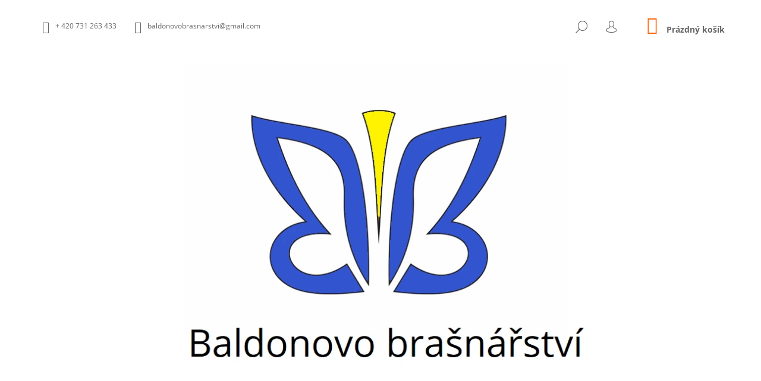

--- FILE ---
content_type: text/html; charset=utf-8
request_url: https://www.baldonovobrasnarstvi.cz/damske/
body_size: 16089
content:
<!doctype html><html lang="cs" dir="ltr" class="header-background-light external-fonts-loaded"><head><meta charset="utf-8" /><meta name="viewport" content="width=device-width,initial-scale=1" /><title>Dámské - Baldonovo brašnářství</title><link rel="preconnect" href="https://cdn.myshoptet.com" /><link rel="dns-prefetch" href="https://cdn.myshoptet.com" /><link rel="preload" href="https://cdn.myshoptet.com/prj/dist/master/cms/libs/jquery/jquery-1.11.3.min.js" as="script" /><link href="https://cdn.myshoptet.com/prj/dist/master/cms/templates/frontend_templates/shared/css/font-face/open-sans.css" rel="stylesheet"><link href="https://cdn.myshoptet.com/prj/dist/master/shop/dist/font-shoptet-09.css.be95e2133ad7f561273a.css" rel="stylesheet"><script>
dataLayer = [];
dataLayer.push({'shoptet' : {
    "pageId": 693,
    "pageType": "category",
    "currency": "CZK",
    "currencyInfo": {
        "decimalSeparator": ",",
        "exchangeRate": 1,
        "priceDecimalPlaces": 2,
        "symbol": "K\u010d",
        "symbolLeft": 0,
        "thousandSeparator": " "
    },
    "language": "cs",
    "projectId": 155254,
    "category": {
        "guid": "c4e95fe3-31d7-11e7-819d-002590dc5efc",
        "path": "Civiln\u00ed | D\u00e1msk\u00e9",
        "parentCategoryGuid": "2a648227-d7b1-11e0-9a5c-feab5ed617ed"
    },
    "cartInfo": {
        "id": null,
        "freeShipping": false,
        "freeShippingFrom": 0,
        "leftToFreeGift": {
            "formattedPrice": "0 K\u010d",
            "priceLeft": 0
        },
        "freeGift": false,
        "leftToFreeShipping": {
            "priceLeft": 0,
            "dependOnRegion": 0,
            "formattedPrice": "0 K\u010d"
        },
        "discountCoupon": [],
        "getNoBillingShippingPrice": {
            "withoutVat": 0,
            "vat": 0,
            "withVat": 0
        },
        "cartItems": [],
        "taxMode": "ORDINARY"
    },
    "cart": [],
    "customer": {
        "priceRatio": 1,
        "priceListId": 1,
        "groupId": null,
        "registered": false,
        "mainAccount": false
    }
}});
</script>
<meta property="og:type" content="website"><meta property="og:site_name" content="baldonovobrasnarstvi.cz"><meta property="og:url" content="https://www.baldonovobrasnarstvi.cz/damske/"><meta property="og:title" content="Dámské - Baldonovo brašnářství"><meta name="author" content="Baldonovo brašnářství"><meta name="web_author" content="Shoptet.cz"><meta name="dcterms.rightsHolder" content="www.baldonovobrasnarstvi.cz"><meta name="robots" content="index,follow"><meta property="og:image" content="https://cdn.myshoptet.com/usr/www.baldonovobrasnarstvi.cz/user/logos/logo_videoua.png?t=1768791606"><meta property="og:description" content="Dámské, Baldonovo brašnářství"><meta name="description" content="Dámské, Baldonovo brašnářství"><style>:root {--color-primary: #ff660e;--color-primary-h: 22;--color-primary-s: 100%;--color-primary-l: 53%;--color-primary-hover: #000000;--color-primary-hover-h: 0;--color-primary-hover-s: 0%;--color-primary-hover-l: 0%;--color-secondary: #ff660e;--color-secondary-h: 22;--color-secondary-s: 100%;--color-secondary-l: 53%;--color-secondary-hover: #000000;--color-secondary-hover-h: 0;--color-secondary-hover-s: 0%;--color-secondary-hover-l: 0%;--color-tertiary: #000000;--color-tertiary-h: 0;--color-tertiary-s: 0%;--color-tertiary-l: 0%;--color-tertiary-hover: #000000;--color-tertiary-hover-h: 0;--color-tertiary-hover-s: 0%;--color-tertiary-hover-l: 0%;--color-header-background: #ffffff;--template-font: "Open Sans";--template-headings-font: "Open Sans";--header-background-url: none;--cookies-notice-background: #1A1937;--cookies-notice-color: #F8FAFB;--cookies-notice-button-hover: #f5f5f5;--cookies-notice-link-hover: #27263f;--templates-update-management-preview-mode-content: "Náhled aktualizací šablony je aktivní pro váš prohlížeč."}</style>
    
    <link href="https://cdn.myshoptet.com/prj/dist/master/shop/dist/main-09.less.071f09f24df93b4cbb54.css" rel="stylesheet" />
                <link href="https://cdn.myshoptet.com/prj/dist/master/shop/dist/mobile-header-v1-09.less.73d2b342c70a88a5eefc.css" rel="stylesheet" />
    
    <script>var shoptet = shoptet || {};</script>
    <script src="https://cdn.myshoptet.com/prj/dist/master/shop/dist/main-3g-header.js.05f199e7fd2450312de2.js"></script>
<!-- User include --><!-- project html code header -->
<!-- Facebook Pixel Code -->
<script>
  !function(f,b,e,v,n,t,s)
  {if(f.fbq)return;n=f.fbq=function(){n.callMethod?
  n.callMethod.apply(n,arguments):n.queue.push(arguments)};
  if(!f._fbq)f._fbq=n;n.push=n;n.loaded=!0;n.version='2.0';
  n.queue=[];t=b.createElement(e);t.async=!0;
  t.src=v;s=b.getElementsByTagName(e)[0];
  s.parentNode.insertBefore(t,s)}(window, document,'script',
  'https://connect.facebook.net/en_US/fbevents.js');
  fbq('init', '136253943703955');
  fbq('track', 'PageView');
</script>
<noscript><img height="1" width="1" style="display:none"
  src="https://www.facebook.com/tr?id=136253943703955&ev=PageView&noscript=1"
/></noscript>
<!-- End Facebook Pixel Code -->
<meta name="google-site-verification" content="c2z3OUvUFsys5BMBL4oCF7mzJXfk4baskL72nCVAE8o" />
<!-- /User include --><link rel="shortcut icon" href="/favicon.ico" type="image/x-icon" /><link rel="canonical" href="https://www.baldonovobrasnarstvi.cz/damske/" />    <!-- Global site tag (gtag.js) - Google Analytics -->
    <script async src="https://www.googletagmanager.com/gtag/js?id=G-Y8E7WY3Z9W"></script>
    <script>
        
        window.dataLayer = window.dataLayer || [];
        function gtag(){dataLayer.push(arguments);}
        

        
        gtag('js', new Date());

        
                gtag('config', 'G-Y8E7WY3Z9W', {"groups":"GA4","send_page_view":false,"content_group":"category","currency":"CZK","page_language":"cs"});
        
        
        
        
        
        
                    gtag('event', 'page_view', {"send_to":"GA4","page_language":"cs","content_group":"category","currency":"CZK"});
        
        
        
        
        
        
        
        
        
        
        
        
        
        document.addEventListener('DOMContentLoaded', function() {
            if (typeof shoptet.tracking !== 'undefined') {
                for (var id in shoptet.tracking.bannersList) {
                    gtag('event', 'view_promotion', {
                        "send_to": "UA",
                        "promotions": [
                            {
                                "id": shoptet.tracking.bannersList[id].id,
                                "name": shoptet.tracking.bannersList[id].name,
                                "position": shoptet.tracking.bannersList[id].position
                            }
                        ]
                    });
                }
            }

            shoptet.consent.onAccept(function(agreements) {
                if (agreements.length !== 0) {
                    console.debug('gtag consent accept');
                    var gtagConsentPayload =  {
                        'ad_storage': agreements.includes(shoptet.config.cookiesConsentOptPersonalisation)
                            ? 'granted' : 'denied',
                        'analytics_storage': agreements.includes(shoptet.config.cookiesConsentOptAnalytics)
                            ? 'granted' : 'denied',
                                                                                                'ad_user_data': agreements.includes(shoptet.config.cookiesConsentOptPersonalisation)
                            ? 'granted' : 'denied',
                        'ad_personalization': agreements.includes(shoptet.config.cookiesConsentOptPersonalisation)
                            ? 'granted' : 'denied',
                        };
                    console.debug('update consent data', gtagConsentPayload);
                    gtag('consent', 'update', gtagConsentPayload);
                    dataLayer.push(
                        { 'event': 'update_consent' }
                    );
                }
            });
        });
    </script>
</head><body class="desktop id-693 in-damske template-09 type-category one-column-body columns-3 ums_forms_redesign--off ums_a11y_category_page--on ums_discussion_rating_forms--off ums_flags_display_unification--on ums_a11y_login--on mobile-header-version-1"><noscript>
    <style>
        #header {
            padding-top: 0;
            position: relative !important;
            top: 0;
        }
        .header-navigation {
            position: relative !important;
        }
        .overall-wrapper {
            margin: 0 !important;
        }
        body:not(.ready) {
            visibility: visible !important;
        }
    </style>
    <div class="no-javascript">
        <div class="no-javascript__title">Musíte změnit nastavení vašeho prohlížeče</div>
        <div class="no-javascript__text">Podívejte se na: <a href="https://www.google.com/support/bin/answer.py?answer=23852">Jak povolit JavaScript ve vašem prohlížeči</a>.</div>
        <div class="no-javascript__text">Pokud používáte software na blokování reklam, může být nutné povolit JavaScript z této stránky.</div>
        <div class="no-javascript__text">Děkujeme.</div>
    </div>
</noscript>

        <div id="fb-root"></div>
        <script>
            window.fbAsyncInit = function() {
                FB.init({
//                    appId            : 'your-app-id',
                    autoLogAppEvents : true,
                    xfbml            : true,
                    version          : 'v19.0'
                });
            };
        </script>
        <script async defer crossorigin="anonymous" src="https://connect.facebook.net/cs_CZ/sdk.js"></script><a href="#content" class="skip-link sr-only">Přejít na obsah</a><div class="overall-wrapper"><div class="user-action">    <dialog id="login" class="dialog dialog--modal dialog--fullscreen js-dialog--modal" aria-labelledby="loginHeading">
        <div class="dialog__close dialog__close--arrow">
                        <button type="button" class="btn toggle-window-arr" data-dialog-close data-testid="backToShop">Zpět <span>do obchodu</span></button>
            </div>
        <div class="dialog__wrapper">
            <div class="dialog__content dialog__content--form">
                <div class="dialog__header">
                    <h2 id="loginHeading" class="dialog__heading dialog__heading--login">Přihlášení k vašemu účtu</h2>
                </div>
                <div id="customerLogin" class="dialog__body">
                    <form action="/action/Customer/Login/" method="post" id="formLoginIncluded" class="csrf-enabled formLogin" data-testid="formLogin"><input type="hidden" name="referer" value="" /><div class="form-group"><div class="input-wrapper email js-validated-element-wrapper no-label"><input type="email" name="email" class="form-control" autofocus placeholder="E-mailová adresa (např. jan@novak.cz)" data-testid="inputEmail" autocomplete="email" required /></div></div><div class="form-group"><div class="input-wrapper password js-validated-element-wrapper no-label"><input type="password" name="password" class="form-control" placeholder="Heslo" data-testid="inputPassword" autocomplete="current-password" required /><span class="no-display">Nemůžete vyplnit toto pole</span><input type="text" name="surname" value="" class="no-display" /></div></div><div class="form-group"><div class="login-wrapper"><button type="submit" class="btn btn-secondary btn-text btn-login" data-testid="buttonSubmit">Přihlásit se</button><div class="password-helper"><a href="/registrace/" data-testid="signup" rel="nofollow">Nová registrace</a><a href="/klient/zapomenute-heslo/" rel="nofollow">Zapomenuté heslo</a></div></div></div><div class="social-login-buttons"><div class="social-login-buttons-divider"><span>nebo</span></div><div class="form-group"><a href="/action/Social/login/?provider=Facebook" class="login-btn facebook" rel="nofollow"><span class="login-facebook-icon"></span><strong>Přihlásit se přes Facebook</strong></a></div></div></form>
                </div>
            </div>
        </div>
    </dialog>
</div><header id="header"><div class="container navigation-wrapper">
            <div class="top-nav">
    <a href="tel:+420731263433" class="project-phone" aria-label="Zavolat na +420731263433" data-testid="contactboxPhone"><span>+ 420 731 263 433</span></a><a href="mailto:baldonovobrasnarstvi@gmail.com" class="project-email" data-testid="contactboxEmail"><span>baldonovobrasnarstvi@gmail.com</span></a>
    <ul class="nav-list top-nav-right">
        <li class="subnav-left">
            <ul class="nav-list top-nav-bar">
                <li>
                    <a href="#" class="btn btn-icon btn-plain toggle-window icon-search" data-target="search" data-testid="linkSearchIcon">
                        <span class="sr-only">Hledat</span>
                    </a>
                </li>

                                    <li class="top-nav-login">
                        
        <button class="btn btn-icon btn-plain icon-login top-nav-button top-nav-button-login" type="button" data-dialog-id="login" aria-haspopup="dialog" aria-controls="login" data-testid="signin">
            <span class="sr-only">Přihlášení</span>
        </button>
                        </li>
                
                <li class="top-nav-currency">
                                    </li>
            </ul>
        </li>

        <li class="subnav-right">
            <div class="nav-list navigation-buttons">
                    
    <a href="/kosik/" class="btn btn-icon toggle-window cart-count" data-target="cart" data-testid="headerCart" rel="nofollow" aria-haspopup="dialog" aria-expanded="false" aria-controls="cart-widget">
        
                <span class="sr-only">Nákupní košík</span>
        
            <span class="cart-price visible-lg-inline-block" data-testid="headerCartPrice">
                                    Prázdný košík                            </span>
        
    
            </a>
                <a href="#" class="btn btn-icon toggle-window toggle-window menu-trigger" data-target="navigation" data-testid="hamburgerMenu">
                    <span class="sr-only">Menu</span>
                </a>
            </div>
        </li>
    </ul>
</div>
        <div class="site-name"><a href="/" data-testid="linkWebsiteLogo"><img src="https://cdn.myshoptet.com/usr/www.baldonovobrasnarstvi.cz/user/logos/logo_videoua.png" alt="Baldonovo brašnářství" fetchpriority="low" /></a></div>        <nav id="navigation" aria-label="Hlavní menu" data-collapsible="true"><div class="navigation-in menu"><ul class="menu-level-1" role="menubar" data-testid="headerMenuItems"><li class="menu-item-673 ext" role="none"><a href="/historicke/" data-testid="headerMenuItem" role="menuitem" aria-haspopup="true" aria-expanded="false"><b>Historické</b><span class="submenu-arrow"></span></a><ul class="menu-level-2" aria-label="Historické" tabindex="-1" role="menu"><li class="menu-item-690" role="none"><a href="/opasky/" data-image="https://cdn.myshoptet.com/usr/www.baldonovobrasnarstvi.cz/user/categories/thumb/p1070269.jpg" data-testid="headerMenuItem" role="menuitem"><span>Opasky historické</span></a>
                        </li><li class="menu-item-723" role="none"><a href="/tastice/" data-image="https://cdn.myshoptet.com/usr/www.baldonovobrasnarstvi.cz/user/categories/thumb/img_20210418_121752.jpg" data-testid="headerMenuItem" role="menuitem"><span>Taštice</span></a>
                        </li><li class="menu-item-729" role="none"><a href="/doplnky-h/" data-image="https://cdn.myshoptet.com/usr/www.baldonovobrasnarstvi.cz/user/categories/thumb/img_20181009_103236.jpg" data-testid="headerMenuItem" role="menuitem"><span>Doplňky</span></a>
                        </li><li class="menu-item-751" role="none"><a href="/karetky/" data-image="https://cdn.myshoptet.com/usr/www.baldonovobrasnarstvi.cz/user/categories/thumb/p1010335.jpg" data-testid="headerMenuItem" role="menuitem"><span>Karetky</span></a>
                        </li><li class="menu-item-761" role="none"><a href="/kozesiny/" data-image="https://cdn.myshoptet.com/usr/www.baldonovobrasnarstvi.cz/user/categories/thumb/img_20200126_145407.jpg" data-testid="headerMenuItem" role="menuitem"><span>Kožešiny</span></a>
                        </li><li class="menu-item-767" role="none"><a href="/vystroj/" data-image="https://cdn.myshoptet.com/usr/www.baldonovobrasnarstvi.cz/user/categories/thumb/img_20191027_152101.jpg" data-testid="headerMenuItem" role="menuitem"><span>Výstroj</span></a>
                        </li></ul></li>
<li class="menu-item-674 ext" role="none"><a href="/civil/" data-testid="headerMenuItem" role="menuitem" aria-haspopup="true" aria-expanded="false"><b>Civilní</b><span class="submenu-arrow"></span></a><ul class="menu-level-2" aria-label="Civilní" tabindex="-1" role="menu"><li class="menu-item-693 active" role="none"><a href="/damske/" data-image="https://cdn.myshoptet.com/usr/www.baldonovobrasnarstvi.cz/user/categories/thumb/img_20171029_122233.jpg" data-testid="headerMenuItem" role="menuitem"><span>Dámské</span></a>
                        </li><li class="menu-item-696" role="none"><a href="/panske/" data-image="https://cdn.myshoptet.com/usr/www.baldonovobrasnarstvi.cz/user/categories/thumb/img_20170730_141653.jpg" data-testid="headerMenuItem" role="menuitem"><span>Pánské</span></a>
                        </li><li class="menu-item-699" role="none"><a href="/doplnky/" data-image="https://cdn.myshoptet.com/usr/www.baldonovobrasnarstvi.cz/user/categories/thumb/img_20170730_140949.jpg" data-testid="headerMenuItem" role="menuitem"><span>Doplňky</span></a>
                        </li></ul></li>
<li class="menu-item-684 ext" role="none"><a href="/other/" data-testid="headerMenuItem" role="menuitem" aria-haspopup="true" aria-expanded="false"><b>Ostatní</b><span class="submenu-arrow"></span></a><ul class="menu-level-2" aria-label="Ostatní" tabindex="-1" role="menu"><li class="menu-item-702" role="none"><a href="/obojky/" data-image="https://cdn.myshoptet.com/usr/www.baldonovobrasnarstvi.cz/user/categories/thumb/img_20170709_135538-1.jpg" data-testid="headerMenuItem" role="menuitem"><span>Obojky</span></a>
                        </li></ul></li>
<li class="menu-item-753" role="none"><a href="/darkove-poukazy/" data-testid="headerMenuItem" role="menuitem" aria-expanded="false"><b>Dárkové poukazy</b></a></li>
<li class="menu-item-776" role="none"><a href="/workshopy/" data-testid="headerMenuItem" role="menuitem" aria-expanded="false"><b>Workshopy</b></a></li>
<li class="menu-item-747" role="none"><a href="/zakazkova-vyroba/" data-testid="headerMenuItem" role="menuitem" aria-expanded="false"><b>Zakázková výroba</b></a></li>
<li class="menu-item-39" role="none"><a href="/obchodni-podminky/" data-testid="headerMenuItem" role="menuitem" aria-expanded="false"><b>Obchodní podmínky</b></a></li>
<li class="menu-item-735" role="none"><a href="/jak-spravne-zmerit-delku-opasku/" data-testid="headerMenuItem" role="menuitem" aria-expanded="false"><b>Jak správně změřit délku opasku</b></a></li>
</ul>
    <ul class="navigationActions" role="menu">
                            <li role="none">
                                    <a href="/login/?backTo=%2Fdamske%2F" rel="nofollow" data-testid="signin" role="menuitem"><span>Přihlášení</span></a>
                            </li>
                        </ul>

    </div><span class="navigation-close"></span></nav><div class="menu-helper" data-testid="hamburgerMenu"><span>Více</span></div>
    </div></header><!-- / header -->

    

<div id="content-wrapper" class="container content-wrapper">
    
                                <div class="breadcrumbs navigation-home-icon-wrapper" itemscope itemtype="https://schema.org/BreadcrumbList">
                                                                            <span id="navigation-first" data-basetitle="Baldonovo brašnářství" itemprop="itemListElement" itemscope itemtype="https://schema.org/ListItem">
                <a href="/" itemprop="item" class="navigation-home-icon"><span class="sr-only" itemprop="name">Domů</span></a>
                <span class="navigation-bullet">/</span>
                <meta itemprop="position" content="1" />
            </span>
                                <span id="navigation-1" itemprop="itemListElement" itemscope itemtype="https://schema.org/ListItem">
                <a href="/civil/" itemprop="item" data-testid="breadcrumbsSecondLevel"><span itemprop="name">Civilní</span></a>
                <span class="navigation-bullet">/</span>
                <meta itemprop="position" content="2" />
            </span>
                                            <span id="navigation-2" itemprop="itemListElement" itemscope itemtype="https://schema.org/ListItem" data-testid="breadcrumbsLastLevel">
                <meta itemprop="item" content="https://www.baldonovobrasnarstvi.cz/damske/" />
                <meta itemprop="position" content="3" />
                <span itemprop="name" data-title="Dámské">Dámské</span>
            </span>
            </div>
            
    <div class="content-wrapper-in">
                                                <aside class="sidebar sidebar-left"  data-testid="sidebarMenu">
                                                                        <div class="sidebar-inner visible">
                                <h1 class="h1 category-title">Dámské</h1>
                                                            </div>
                                                                                    </aside>
                            <main id="content" class="content narrow">
                            <div class="category-top">
                    
                                
            <ul class="subcategories with-image">
                                                <li class="col-xs-6 col-sm-4 col-lg-3 col-xl-2">
                        <a href="/opasky-d/">
                                                                                                                                                                <span class="image">
                                    <img src="data:image/svg+xml,%3Csvg%20width%3D%22140%22%20height%3D%22100%22%20xmlns%3D%22http%3A%2F%2Fwww.w3.org%2F2000%2Fsvg%22%3E%3C%2Fsvg%3E" alt="" width="140" height="100"  data-src="https://cdn.myshoptet.com/usr/www.baldonovobrasnarstvi.cz/user/categories/thumb/wp_20170101_16_26_38_pro.jpg" fetchpriority="low" />
                                </span>
                            
                            <span class="text">
                                Opasky
                            </span>
                        </a>
                    </li>
                                    <li class="col-xs-6 col-sm-4 col-lg-3 col-xl-2">
                        <a href="/penezenky-d/">
                                                                                                                                                                <span class="image">
                                    <img src="data:image/svg+xml,%3Csvg%20width%3D%22140%22%20height%3D%22100%22%20xmlns%3D%22http%3A%2F%2Fwww.w3.org%2F2000%2Fsvg%22%3E%3C%2Fsvg%3E" alt="" width="140" height="100"  data-src="https://cdn.myshoptet.com/usr/www.baldonovobrasnarstvi.cz/user/categories/thumb/img_20190714_073553.jpg" fetchpriority="low" />
                                </span>
                            
                            <span class="text">
                                Peněženky
                            </span>
                        </a>
                    </li>
                                    <li class="col-xs-6 col-sm-4 col-lg-3 col-xl-2">
                        <a href="/kabelky/">
                                                                                                                                                                <span class="image">
                                    <img src="data:image/svg+xml,%3Csvg%20width%3D%22140%22%20height%3D%22100%22%20xmlns%3D%22http%3A%2F%2Fwww.w3.org%2F2000%2Fsvg%22%3E%3C%2Fsvg%3E" alt="" width="140" height="100"  data-src="https://cdn.myshoptet.com/usr/www.baldonovobrasnarstvi.cz/user/categories/thumb/img_20171029_122133.jpg" fetchpriority="low" />
                                </span>
                            
                            <span class="text">
                                Kabelky
                            </span>
                        </a>
                    </li>
                            
                    </ul>
        </div>
<div class="category-content-wrapper">
                                        <div id="category-header" class="category-header">
        <div class="listSorting listSorting--dropdown js-listSorting" aria-labelledby="listSortingHeading">
        <h2 class="sr-only" id="listSortingHeading">Řazení produktů</h2>
        <button class="sortingToggle" type="button" aria-haspopup="true" aria-expanded="false" aria-controls="listSortingControls">
            <span class="icon-sort" aria-hidden="true"></span>
            <span class="sortingToggle__label">Řadit podle:</span>
            <span class="sortingToggle__value">Nejlevnější</span>
            <span class="icon-chevron-down" aria-hidden="true"></span>
        </button>

        <div id="listSortingControls" class="listSorting__controls listSorting__controls--dropdown" role="menu" tabindex="-1">
                                            <button
                    type="button"
                    id="listSortingControl-price"
                    class="listSorting__control listSorting__control--current"
                    role="menuitem"
                    data-sort="price"
                    data-url="https://www.baldonovobrasnarstvi.cz/damske/?order=price"
                    aria-label="Nejlevnější - Aktuálně nastavené řazení" aria-disabled="true">
                    Nejlevnější
                </button>
                                            <button
                    type="button"
                    id="listSortingControl--price"
                    class="listSorting__control"
                    role="menuitem"
                    data-sort="-price"
                    data-url="https://www.baldonovobrasnarstvi.cz/damske/?order=-price"
                    >
                    Nejdražší
                </button>
                                            <button
                    type="button"
                    id="listSortingControl-bestseller"
                    class="listSorting__control"
                    role="menuitem"
                    data-sort="bestseller"
                    data-url="https://www.baldonovobrasnarstvi.cz/damske/?order=bestseller"
                    >
                    Nejprodávanější
                </button>
                                            <button
                    type="button"
                    id="listSortingControl-name"
                    class="listSorting__control"
                    role="menuitem"
                    data-sort="name"
                    data-url="https://www.baldonovobrasnarstvi.cz/damske/?order=name"
                    >
                    Abecedně
                </button>
                    </div>
    </div>
</div>
                            <div id="filters-wrapper"><div id="filters-default-position" data-filters-default-position="left"></div><div class="filters-wrapper"><div class="filters-unveil-button-wrapper" data-testid='buttonOpenFilter'><a href="#" class="btn btn-default unveil-button" data-unveil="filters" data-text="Zavřít filtr">Otevřít filtr </a></div><div id="filters" class="filters"><div class="slider-wrapper"><h4><span>Cena</span></h4><div class="slider-header"><span class="from"><span id="min">700</span> Kč</span><span class="to"><span id="max">3700</span> Kč</span></div><div class="slider-content"><div id="slider" class="param-price-filter"></div></div><span id="currencyExchangeRate" class="no-display">1</span><span id="categoryMinValue" class="no-display">700</span><span id="categoryMaxValue" class="no-display">3700</span></div><form action="/action/ProductsListing/setPriceFilter/" method="post" id="price-filter-form"><fieldset id="price-filter"><input type="hidden" value="700" name="priceMin" id="price-value-min" /><input type="hidden" value="3700" name="priceMax" id="price-value-max" /><input type="hidden" name="referer" value="/damske/" /></fieldset></form><div class="filter-sections"></div></div></div></div>
        
        <h2 id="productsListHeading" class="sr-only" tabindex="-1">Výpis produktů</h2>

        <div id="products" class="products products-page products-block" data-testid="productCards">
                            


        

            
<div class="product
            col-xs-12 col-sm-6 col-md-4
        "
    data-micro="product" data-micro-product-id="97" data-micro-identifier="edc6b531-c7c0-11e7-8216-002590dad85e" data-testid="productItem">
    <div class="inner">
        <div class="img">
    <a href="/opasky-d/opasek-damsky/">
        <img src="https://cdn.myshoptet.com/usr/www.baldonovobrasnarstvi.cz/user/shop/detail/97-1_opasek-damsky.jpg?5ef2ef7a" alt="Opasek dámský" data-micro-image="https://cdn.myshoptet.com/usr/www.baldonovobrasnarstvi.cz/user/shop/big/97-1_opasek-damsky.jpg?5ef2ef7a" width="423" height="318"  fetchpriority="high" />
    </a>

    

    

    <div class="flags flags-extra">
                  
                
                        </div>
</div>
                    
                <div class="descr">
    <a href="/opasky-d/opasek-damsky/" class="name" data-micro="url">
        <span data-micro="name" data-testid="productCardName">
              Opasek dámský        </span>
    </a>

    
    <div class="prices row" data-micro="offer"
    data-micro-price="700.00"
    data-micro-price-currency="CZK"
>

        
                        <div class="col-xs-8 col-lg-12">
                                
                                                    <div class="price price-final" data-testid="productCardPrice">
                        <strong>
                                                            700 Kč
        

                        </strong>
                    </div>
                            </div>
        

                                                        <div class="tools-wrap col-xs-4 col-lg-12">

                <a href="/opasky-d/opasek-damsky/" class="product-link visible-lg-inline">&nbsp;</a>

                <div class="tools">

                    
                    
                                                                                                <a href="/opasky-d/opasek-damsky/" class="btn col-lg-12 visible-lg-inline" aria-hidden="true" tabindex="-1">Detail</a>
                                                            </div>
                            </div>
            </div>
    </div>
    </div>
</div>
    
<div class="product
            col-xs-12 col-sm-6 col-md-4
        "
    data-micro="product" data-micro-product-id="356" data-micro-identifier="2817022a-b93a-11ea-92d5-0cc47a6c9c84" data-testid="productItem">
    <div class="inner">
        <div class="img">
    <a href="/kabelky/kabelka-eva/">
        <img src="https://cdn.myshoptet.com/usr/www.baldonovobrasnarstvi.cz/user/shop/detail/356_kabelka-eva.jpg?5ef88cfc" alt="Kabelka Eva" data-micro-image="https://cdn.myshoptet.com/usr/www.baldonovobrasnarstvi.cz/user/shop/big/356_kabelka-eva.jpg?5ef88cfc" width="423" height="318"  fetchpriority="low" />
    </a>

    

    

    <div class="flags flags-extra">
                  
                
                        </div>
</div>
                    
                <div class="descr">
    <a href="/kabelky/kabelka-eva/" class="name" data-micro="url">
        <span data-micro="name" data-testid="productCardName">
              Kabelka Eva        </span>
    </a>

    
    <div class="prices row" data-micro="offer"
    data-micro-price="2000.00"
    data-micro-price-currency="CZK"
>

        
                        <div class="col-xs-8 col-lg-12">
                                
                                                    <div class="price price-final" data-testid="productCardPrice">
                        <strong>
                                                            2 000 Kč
        

                        </strong>
                    </div>
                            </div>
        

                                                        <div class="tools-wrap col-xs-4 col-lg-12">

                <a href="/kabelky/kabelka-eva/" class="product-link visible-lg-inline">&nbsp;</a>

                <div class="tools">

                    
                    
                                                                                                <a href="/kabelky/kabelka-eva/" class="btn col-lg-12 visible-lg-inline" aria-hidden="true" tabindex="-1">Detail</a>
                                                            </div>
                            </div>
            </div>
    </div>
    </div>
</div>
    
<div class="product
            col-xs-12 col-sm-6 col-md-4
        "
    data-micro="product" data-micro-product-id="231" data-micro-identifier="b2fc1084-a60a-11e9-beb1-002590dad85e" data-testid="productItem">
    <div class="inner">
        <div class="img">
    <a href="/penezenky-d/penezenka-jane/">
        <img src="https://cdn.myshoptet.com/usr/www.baldonovobrasnarstvi.cz/user/shop/detail/231_penezenka-jane.jpg?5ef2ef7a" alt="Peněženka JANE" data-micro-image="https://cdn.myshoptet.com/usr/www.baldonovobrasnarstvi.cz/user/shop/big/231_penezenka-jane.jpg?5ef2ef7a" width="423" height="318"  fetchpriority="low" />
    </a>

    

    

    <div class="flags flags-extra">
                  
                
                        </div>
</div>
                    
                <div class="descr">
    <a href="/penezenky-d/penezenka-jane/" class="name" data-micro="url">
        <span data-micro="name" data-testid="productCardName">
              Peněženka JANE        </span>
    </a>

    
    <div class="prices row" data-micro="offer"
    data-micro-price="2000.00"
    data-micro-price-currency="CZK"
>

        
                        <div class="col-xs-8 col-lg-12">
                                
                                                    <div class="price price-final" data-testid="productCardPrice">
                        <strong>
                                                            2 000 Kč
        

                        </strong>
                    </div>
                            </div>
        

                                                        <div class="tools-wrap col-xs-4 col-lg-12">

                <a href="/penezenky-d/penezenka-jane/" class="product-link visible-lg-inline">&nbsp;</a>

                <div class="tools">

                    
                    
                                                                                                <a href="/penezenky-d/penezenka-jane/" class="btn col-lg-12 visible-lg-inline" aria-hidden="true" tabindex="-1">Detail</a>
                                                            </div>
                            </div>
            </div>
    </div>
    </div>
</div>
    
<div class="product
            col-xs-12 col-sm-6 col-md-4
        "
    data-micro="product" data-micro-product-id="93" data-micro-identifier="9670691e-bcb1-11e7-819d-002590dc5efc" data-testid="productItem">
    <div class="inner">
        <div class="img">
    <a href="/kabelky/kabelka-adelle/">
        <img src="data:image/svg+xml,%3Csvg%20width%3D%22423%22%20height%3D%22318%22%20xmlns%3D%22http%3A%2F%2Fwww.w3.org%2F2000%2Fsvg%22%3E%3C%2Fsvg%3E" alt="Kabelka ADELLE" data-micro-image="https://cdn.myshoptet.com/usr/www.baldonovobrasnarstvi.cz/user/shop/big/93-7_kabelka-adelle.jpg?5ef2ef7a" width="423" height="318"  data-src="https://cdn.myshoptet.com/usr/www.baldonovobrasnarstvi.cz/user/shop/detail/93-7_kabelka-adelle.jpg?5ef2ef7a" fetchpriority="low" />
    </a>

    

    

    <div class="flags flags-extra">
                  
                
                        </div>
</div>
                    
                <div class="descr">
    <a href="/kabelky/kabelka-adelle/" class="name" data-micro="url">
        <span data-micro="name" data-testid="productCardName">
              Kabelka ADELLE        </span>
    </a>

    
    <div class="prices row" data-micro="offer"
    data-micro-price="2600.00"
    data-micro-price-currency="CZK"
>

        
                        <div class="col-xs-8 col-lg-12">
                                
                                                    <div class="price price-final" data-testid="productCardPrice">
                        <strong>
                                                                od <span class="nowrap">2 600 Kč</span>        

                        </strong>
                    </div>
                            </div>
        

                                                        <div class="tools-wrap col-xs-4 col-lg-12">

                <a href="/kabelky/kabelka-adelle/" class="product-link visible-lg-inline">&nbsp;</a>

                <div class="tools">

                    
                    
                                                                                                <a href="/kabelky/kabelka-adelle/" class="btn col-lg-12 visible-lg-inline" aria-hidden="true" tabindex="-1">Detail</a>
                                                            </div>
                            </div>
            </div>
    </div>
    </div>
</div>
        
<div class="product
            highlight-product js-product-clickable col-sm-12 col-md-8
        "
    data-micro="product" data-micro-product-id="459" data-micro-identifier="8a1bdc98-8cb0-11ec-88f5-0cc47a6c9c84" data-testid="productItem">
    <div class="inner">
        <div class="img">
    <a href="/civil/kabelka-poppy/">
        <img src="data:image/svg+xml,%3Csvg%20width%3D%221024%22%20height%3D%22768%22%20xmlns%3D%22http%3A%2F%2Fwww.w3.org%2F2000%2Fsvg%22%3E%3C%2Fsvg%3E" alt="Kabelka POPPY" data-micro-image="https://cdn.myshoptet.com/usr/www.baldonovobrasnarstvi.cz/user/shop/big/459_kabelka-poppy.jpg?6208d150" width="1024" height="768"  data-src="https://cdn.myshoptet.com/usr/www.baldonovobrasnarstvi.cz/user/shop/big/459_kabelka-poppy.jpg?6208d150" fetchpriority="low" />
    </a>

    

    

    <div class="flags flags-extra">
                  
                
                        </div>
</div>
                    
                <div class="descr">
    <a href="/civil/kabelka-poppy/" class="name" data-micro="url">
        <span data-micro="name" data-testid="productCardName">
              Kabelka POPPY        </span>
    </a>

            <div class="short-descr" data-testid="productCardShortDescr">
                                                POPPY - to je elegantní dámská kabelka v retro stylu, která se hodí do práce i do společnosti. Vyrobena je z kvalitní ručně barvené a lakované hovězí usně. Vejde se do ní větší...
                                    </div>
    
    <div class="prices row" data-micro="offer"
    data-micro-price="3700.00"
    data-micro-price-currency="CZK"
>

        
                        <div class="col-xs-8 col-lg-6">
                                
                                                    <div class="price price-final" data-testid="productCardPrice">
                        <strong>
                                                            3 700 Kč
        

                        </strong>
                    </div>
                            </div>
        

                                                        <div class="tools-wrap col-xs-4 col-lg-6">

                <a href="/civil/kabelka-poppy/" class="product-link visible-lg-inline">&nbsp;</a>

                <div class="tools">

                    
                    
                                                                        <a href="/civil/kabelka-poppy/" class="btn visible-lg-inline-block" aria-hidden="true" tabindex="-1">Detail</a>
                            <a href="/civil/kabelka-poppy/" class="btn btn-icon icon-search hidden-lg" aria-hidden="true" tabindex="-1"><span class="sr-only">Detail</span></a>
                                                            </div>
                            </div>
            </div>
    </div>
    </div>
</div>
                    </div>
        <div class="listingControls" aria-labelledby="listingControlsHeading">
    <h3 id="listingControlsHeading" class="sr-only">Ovládací prvky výpisu</h3>

    
    <div class="itemsTotal">
        <strong>5</strong> položek celkem    </div>

    </div>
        </div>
                    </main>
    </div>
    
                                
    
                    <div id="cart-widget" class="content-window cart-window" role="dialog" aria-hidden="true">
                <div class="content-window-in cart-window-in">
                                <button type="button" class="btn toggle-window-arr toggle-window" data-target="cart" data-testid="backToShop" aria-controls="cart-widget">Zpět <span>do obchodu</span></button>
                        <div class="container place-cart-here">
                        <div class="loader-overlay">
                            <div class="loader"></div>
                        </div>
                    </div>
                </div>
            </div>
            <div class="content-window search-window" itemscope itemtype="https://schema.org/WebSite">
                <meta itemprop="headline" content="Dámské"/><meta itemprop="url" content="https://www.baldonovobrasnarstvi.cz"/><meta itemprop="text" content="Dámské, Baldonovo brašnářství"/>                <div class="content-window-in search-window-in">
                                <button type="button" class="btn toggle-window-arr toggle-window" data-target="search" data-testid="backToShop" aria-controls="cart-widget">Zpět <span>do obchodu</span></button>
                        <div class="container">
                        <div class="search"><h2>Co potřebujete najít?</h2><form action="/action/ProductSearch/prepareString/" method="post"
    id="formSearchForm" class="search-form compact-form js-search-main"
    itemprop="potentialAction" itemscope itemtype="https://schema.org/SearchAction" data-testid="searchForm">
    <fieldset>
        <meta itemprop="target"
            content="https://www.baldonovobrasnarstvi.cz/vyhledavani/?string={string}"/>
        <input type="hidden" name="language" value="cs"/>
        
            
<input
    type="search"
    name="string"
        class="query-input form-control search-input js-search-input lg"
    placeholder="Napište, co hledáte"
    autocomplete="off"
    required
    itemprop="query-input"
    aria-label="Vyhledávání"
    data-testid="searchInput"
>
            <button type="submit" class="btn btn-default btn-arrow-right btn-lg" data-testid="searchBtn"><span class="sr-only">Hledat</span></button>
        
    </fieldset>
</form>
<h3>Doporučujeme</h3><div class="recommended-products"><a href="#" class="browse next"><span class="sr-only">Následující</span></a><a href="#" class="browse prev inactive"><span class="sr-only">Předchozí</span></a><div class="indicator"><div></div></div><div class="row active"><div class="col-sm-4"><a href="/tasky-p/brasna-adam/" class="recommended-product"><img src="data:image/svg+xml,%3Csvg%20width%3D%22100%22%20height%3D%22100%22%20xmlns%3D%22http%3A%2F%2Fwww.w3.org%2F2000%2Fsvg%22%3E%3C%2Fsvg%3E" alt="Brašna Adam" width="100" height="100"  data-src="https://cdn.myshoptet.com/usr/www.baldonovobrasnarstvi.cz/user/shop/related/344-7_brasna-adam.jpg?5f4163a2" fetchpriority="low" />                        <span class="p-bottom">
                            <strong class="name" data-testid="productCardName">  Brašna Adam</strong>

                                                            <strong class="price price-final" data-testid="productCardPrice">2 000 Kč</strong>
                            
                                                    </span>
</a></div><div class="col-sm-4"><a href="/opasky-p/opasek-diplomat/" class="recommended-product"><img src="data:image/svg+xml,%3Csvg%20width%3D%22100%22%20height%3D%22100%22%20xmlns%3D%22http%3A%2F%2Fwww.w3.org%2F2000%2Fsvg%22%3E%3C%2Fsvg%3E" alt="Opasek DIPLOMAT" width="100" height="100"  data-src="https://cdn.myshoptet.com/usr/www.baldonovobrasnarstvi.cz/user/shop/related/87-3_opasek-diplomat.jpg?5ef2ef7a" fetchpriority="low" />                        <span class="p-bottom">
                            <strong class="name" data-testid="productCardName">  Opasek DIPLOMAT</strong>

                                                            <strong class="price price-final" data-testid="productCardPrice">700 Kč</strong>
                            
                                                    </span>
</a></div><div class="col-sm-4"><a href="/kabelky/kabelka-adelle/" class="recommended-product"><img src="data:image/svg+xml,%3Csvg%20width%3D%22100%22%20height%3D%22100%22%20xmlns%3D%22http%3A%2F%2Fwww.w3.org%2F2000%2Fsvg%22%3E%3C%2Fsvg%3E" alt="Kabelka ADELLE" width="100" height="100"  data-src="https://cdn.myshoptet.com/usr/www.baldonovobrasnarstvi.cz/user/shop/related/93-7_kabelka-adelle.jpg?5ef2ef7a" fetchpriority="low" />                        <span class="p-bottom">
                            <strong class="name" data-testid="productCardName">  Kabelka ADELLE</strong>

                                                            <strong class="price price-final" data-testid="productCardPrice">2 600 Kč</strong>
                            
                                                    </span>
</a></div></div><div class="row"><div class="col-sm-4 active"><a href="/penezenky-p/penezenka-driver/" class="recommended-product"><img src="data:image/svg+xml,%3Csvg%20width%3D%22100%22%20height%3D%22100%22%20xmlns%3D%22http%3A%2F%2Fwww.w3.org%2F2000%2Fsvg%22%3E%3C%2Fsvg%3E" alt="WP 20170213 16 04 15 Pro" width="100" height="100"  data-src="https://cdn.myshoptet.com/usr/www.baldonovobrasnarstvi.cz/user/shop/related/48_wp-20170213-16-04-15-pro.jpg?5ef2ef7a" fetchpriority="low" />                        <span class="p-bottom">
                            <strong class="name" data-testid="productCardName">  Peněženka Driver</strong>

                                                            <strong class="price price-final" data-testid="productCardPrice">1 350 Kč</strong>
                            
                                                    </span>
</a></div><div class="col-sm-4"><a href="/tastice/brasna-triss/" class="recommended-product"><img src="data:image/svg+xml,%3Csvg%20width%3D%22100%22%20height%3D%22100%22%20xmlns%3D%22http%3A%2F%2Fwww.w3.org%2F2000%2Fsvg%22%3E%3C%2Fsvg%3E" alt="Brašna Triss" width="100" height="100"  data-src="https://cdn.myshoptet.com/usr/www.baldonovobrasnarstvi.cz/user/shop/related/465_brasna-triss.jpg?62d451c0" fetchpriority="low" />                        <span class="p-bottom">
                            <strong class="name" data-testid="productCardName">  Brašna Triss</strong>

                                                            <strong class="price price-final" data-testid="productCardPrice">1 500 Kč</strong>
                            
                                                    </span>
</a></div><div class="col-sm-4"><a href="/doplnky/naramek-stay-for-ukraina/" class="recommended-product"><img src="data:image/svg+xml,%3Csvg%20width%3D%22100%22%20height%3D%22100%22%20xmlns%3D%22http%3A%2F%2Fwww.w3.org%2F2000%2Fsvg%22%3E%3C%2Fsvg%3E" alt="Náramek Stay For Ukraina" width="100" height="100"  data-src="https://cdn.myshoptet.com/usr/www.baldonovobrasnarstvi.cz/user/shop/related/462-1_naramek-stay-for-ukraina.jpg?621e77eb" fetchpriority="low" />                        <span class="p-bottom">
                            <strong class="name" data-testid="productCardName">  Náramek Stay For Ukraina</strong>

                                                            <strong class="price price-final" data-testid="productCardPrice">350 Kč</strong>
                            
                                                    </span>
</a></div></div><div class="row"><div class="col-sm-4"><a href="/penezenky-p/penezenka-gunner/" class="recommended-product"><img src="data:image/svg+xml,%3Csvg%20width%3D%22100%22%20height%3D%22100%22%20xmlns%3D%22http%3A%2F%2Fwww.w3.org%2F2000%2Fsvg%22%3E%3C%2Fsvg%3E" alt="Peněženka Gunner" width="100" height="100"  data-src="https://cdn.myshoptet.com/usr/www.baldonovobrasnarstvi.cz/user/shop/related/63_penezenka-gunner.jpg?5ef2ef7a" fetchpriority="low" />                        <span class="p-bottom">
                            <strong class="name" data-testid="productCardName">  Peněženka Gunner</strong>

                                                            <strong class="price price-final" data-testid="productCardPrice">1 700 Kč</strong>
                            
                                                    </span>
</a></div><div class="col-sm-4"><a href="/opasky-p/opasek-classic/" class="recommended-product"><img src="data:image/svg+xml,%3Csvg%20width%3D%22100%22%20height%3D%22100%22%20xmlns%3D%22http%3A%2F%2Fwww.w3.org%2F2000%2Fsvg%22%3E%3C%2Fsvg%3E" alt="Opasek CLASSIC" width="100" height="100"  data-src="https://cdn.myshoptet.com/usr/www.baldonovobrasnarstvi.cz/user/shop/related/78_opasek-classic.jpg?5ef2ef7a" fetchpriority="low" />                        <span class="p-bottom">
                            <strong class="name" data-testid="productCardName">  Opasek CLASSIC</strong>

                                                            <strong class="price price-final" data-testid="productCardPrice">700 Kč</strong>
                            
                                                    </span>
</a></div><div class="col-sm-4"><a href="/tastice/tastice-jednoducha/" class="recommended-product"><img src="data:image/svg+xml,%3Csvg%20width%3D%22100%22%20height%3D%22100%22%20xmlns%3D%22http%3A%2F%2Fwww.w3.org%2F2000%2Fsvg%22%3E%3C%2Fsvg%3E" alt="Taštice jednoduchá" width="100" height="100"  data-src="https://cdn.myshoptet.com/usr/www.baldonovobrasnarstvi.cz/user/shop/related/72_tastice-jednoducha.jpg?5ef2ef7a" fetchpriority="low" />                        <span class="p-bottom">
                            <strong class="name" data-testid="productCardName">  Taštice jednoduchá</strong>

                                                            <strong class="price price-final" data-testid="productCardPrice">900 Kč</strong>
                            
                                                    </span>
</a></div></div></div></div>
                    </div>
                </div>
            </div>
            
</div>
        
        
            <footer id="footer">
            <h2 class="sr-only">Zápatí</h2>

                                        <div class="container footer-rows">
                    
                


<div class="row custom-footer elements-4">
                    
        <div class="custom-footer__contact col-sm-6 col-lg-3 box">
                                                                                                            <div class="contact-wrap">
    <a href="tel:+420731263433" class="project-phone" aria-label="Zavolat na +420731263433" data-testid="contactboxPhone"><span>+ 420 731 263 433</span></a><a href="mailto:baldonovobrasnarstvi@gmail.com" class="project-email" data-testid="contactboxEmail"><span>baldonovobrasnarstvi@gmail.com</span></a></div>
<div class="social-icons">
            <a href="https://www.facebook.com/baldonovobrasnarstvi/" class="social-icon facebook" target="_blank" data-testid="contactboxFacebook"><span class="sr-only">Facebook</span></a>
                            </div>

                                                        </div>
                    
        <div class="custom-footer__facebook col-sm-6 col-lg-3 box">
                                                                                                                        <div id="facebookWidget">
            <h4><span>Facebook</span></h4>
            <div class="fb-page" data-href="http://www.facebook.com/baldonovobrasnarstvi" data-hide-cover="false" data-show-facepile="true" data-show-posts="false" data-width="191" data-height="398" style="overflow:hidden"><div class="fb-xfbml-parse-ignore"><blockquote cite="http://www.facebook.com/baldonovobrasnarstvi"><a href="http://www.facebook.com/baldonovobrasnarstvi">Baldonovo brašnářství</a></blockquote></div></div>

        </div>
    
                                                        </div>
                    
        <div class="custom-footer__banner2 col-sm-6 col-lg-3 box">
                            <div class="banner"><div class="banner-wrapper"><a href="https://www.nielo-sword.com/" data-ec-promo-id="12" target="_blank" class="extended-empty" ><img data-src="https://cdn.myshoptet.com/usr/www.baldonovobrasnarstvi.cz/user/banners/logo_kuze_3-1.jpg?5cb1b2cd" src="data:image/svg+xml,%3Csvg%20width%3D%22518%22%20height%3D%22300%22%20xmlns%3D%22http%3A%2F%2Fwww.w3.org%2F2000%2Fsvg%22%3E%3C%2Fsvg%3E" fetchpriority="low" alt="Nielo swords" width="518" height="300" /><span class="extended-banner-texts"></span></a></div></div>
                    </div>
                    
        <div class="custom-footer__articles col-sm-6 col-lg-3 box">
                                                                                                                        <h4><span>Informace pro vás</span></h4>
    <ul>
                    <li><a href="/obchodni-podminky/">Obchodní podmínky</a></li>
                    <li><a href="/jak-spravne-zmerit-delku-opasku/">Jak správně změřit délku opasku</a></li>
                    <li><a href="/zakazkova-vyroba/">Zakázková výroba</a></li>
            </ul>

                                                        </div>
    </div>
                </div>
                                    
                                    <div class="container footer-bottom">
                <span id="signature" style="display: inline-block !important; visibility: visible !important;"><a href="https://www.shoptet.cz/?utm_source=footer&utm_medium=link&utm_campaign=create_by_shoptet" class="image" target="_blank"><img src="data:image/svg+xml,%3Csvg%20width%3D%2217%22%20height%3D%2217%22%20xmlns%3D%22http%3A%2F%2Fwww.w3.org%2F2000%2Fsvg%22%3E%3C%2Fsvg%3E" data-src="https://cdn.myshoptet.com/prj/dist/master/cms/img/common/logo/shoptetLogo.svg" width="17" height="17" alt="Shoptet" class="vam" fetchpriority="low" /></a><a href="https://www.shoptet.cz/?utm_source=footer&utm_medium=link&utm_campaign=create_by_shoptet" class="title" target="_blank">Vytvořil Shoptet</a></span>
                <span class="copyright" data-testid="textCopyright">
                    © 2026 Baldonovo brašnářství. Všechna práva vyhrazena.                                    </span>

                            </div>

        </footer>
    
        </div>
        <!-- / overall-wrapper -->

                    <script src="https://cdn.myshoptet.com/prj/dist/master/cms/libs/jquery/jquery-1.11.3.min.js"></script>
                <script>var shoptet = shoptet || {};shoptet.abilities = {"about":{"generation":3,"id":"09"},"config":{"category":{"product":{"image_size":"detail"}},"navigation_breakpoint":767,"number_of_active_related_products":3,"product_slider":{"autoplay":false,"autoplay_speed":3000,"loop":true,"navigation":true,"pagination":true,"shadow_size":0}},"elements":{"recapitulation_in_checkout":true},"feature":{"directional_thumbnails":true,"extended_ajax_cart":true,"extended_search_whisperer":false,"fixed_header":false,"images_in_menu":false,"product_slider":false,"simple_ajax_cart":false,"smart_labels":false,"tabs_accordion":false,"tabs_responsive":false,"top_navigation_menu":false,"user_action_fullscreen":true}};shoptet.design = {"template":{"name":"Tango","colorVariant":"09-three"},"layout":{"homepage":"catalog3","subPage":"catalog3","productDetail":"catalog3"},"colorScheme":{"conversionColor":"#ff660e","conversionColorHover":"#000000","color1":"#ff660e","color2":"#000000","color3":"#000000","color4":"#000000"},"fonts":{"heading":"Open Sans","text":"Open Sans"},"header":{"backgroundImage":null,"image":null,"logo":"https:\/\/www.baldonovobrasnarstvi.czuser\/logos\/logo_videoua.png","color":"#ffffff"},"background":{"enabled":false,"color":null,"image":null}};shoptet.config = {};shoptet.events = {};shoptet.runtime = {};shoptet.content = shoptet.content || {};shoptet.updates = {};shoptet.messages = [];shoptet.messages['lightboxImg'] = "Obrázek";shoptet.messages['lightboxOf'] = "z";shoptet.messages['more'] = "Více";shoptet.messages['cancel'] = "Zrušit";shoptet.messages['removedItem'] = "Položka byla odstraněna z košíku.";shoptet.messages['discountCouponWarning'] = "Zapomněli jste uplatnit slevový kupón. Pro pokračování jej uplatněte pomocí tlačítka vedle vstupního pole, nebo jej smažte.";shoptet.messages['charsNeeded'] = "Prosím, použijte minimálně 3 znaky!";shoptet.messages['invalidCompanyId'] = "Neplané IČ, povoleny jsou pouze číslice";shoptet.messages['needHelp'] = "Potřebujete pomoc?";shoptet.messages['showContacts'] = "Zobrazit kontakty";shoptet.messages['hideContacts'] = "Skrýt kontakty";shoptet.messages['ajaxError'] = "Došlo k chybě; obnovte prosím stránku a zkuste to znovu.";shoptet.messages['variantWarning'] = "Zvolte prosím variantu produktu.";shoptet.messages['chooseVariant'] = "Zvolte variantu";shoptet.messages['unavailableVariant'] = "Tato varianta není dostupná a není možné ji objednat.";shoptet.messages['withVat'] = "včetně DPH";shoptet.messages['withoutVat'] = "bez DPH";shoptet.messages['toCart'] = "Do košíku";shoptet.messages['emptyCart'] = "Prázdný košík";shoptet.messages['change'] = "Změnit";shoptet.messages['chosenBranch'] = "Zvolená pobočka";shoptet.messages['validatorRequired'] = "Povinné pole";shoptet.messages['validatorEmail'] = "Prosím vložte platnou e-mailovou adresu";shoptet.messages['validatorUrl'] = "Prosím vložte platnou URL adresu";shoptet.messages['validatorDate'] = "Prosím vložte platné datum";shoptet.messages['validatorNumber'] = "Vložte číslo";shoptet.messages['validatorDigits'] = "Prosím vložte pouze číslice";shoptet.messages['validatorCheckbox'] = "Zadejte prosím všechna povinná pole";shoptet.messages['validatorConsent'] = "Bez souhlasu nelze odeslat.";shoptet.messages['validatorPassword'] = "Hesla se neshodují";shoptet.messages['validatorInvalidPhoneNumber'] = "Vyplňte prosím platné telefonní číslo bez předvolby.";shoptet.messages['validatorInvalidPhoneNumberSuggestedRegion'] = "Neplatné číslo — navržený region: %1";shoptet.messages['validatorInvalidCompanyId'] = "Neplatné IČ, musí být ve tvaru jako %1";shoptet.messages['validatorFullName'] = "Nezapomněli jste příjmení?";shoptet.messages['validatorHouseNumber'] = "Prosím zadejte správné číslo domu";shoptet.messages['validatorZipCode'] = "Zadané PSČ neodpovídá zvolené zemi";shoptet.messages['validatorShortPhoneNumber'] = "Telefonní číslo musí mít min. 8 znaků";shoptet.messages['choose-personal-collection'] = "Prosím vyberte místo doručení u osobního odběru, není zvoleno.";shoptet.messages['choose-external-shipping'] = "Upřesněte prosím vybraný způsob dopravy";shoptet.messages['choose-ceska-posta'] = "Pobočka České Pošty není určena, zvolte prosím některou";shoptet.messages['choose-hupostPostaPont'] = "Pobočka Maďarské pošty není vybrána, zvolte prosím nějakou";shoptet.messages['choose-postSk'] = "Pobočka Slovenské pošty není zvolena, vyberte prosím některou";shoptet.messages['choose-ulozenka'] = "Pobočka Uloženky nebyla zvolena, prosím vyberte některou";shoptet.messages['choose-zasilkovna'] = "Pobočka Zásilkovny nebyla zvolena, prosím vyberte některou";shoptet.messages['choose-ppl-cz'] = "Pobočka PPL ParcelShop nebyla vybrána, vyberte prosím jednu";shoptet.messages['choose-glsCz'] = "Pobočka GLS ParcelShop nebyla zvolena, prosím vyberte některou";shoptet.messages['choose-dpd-cz'] = "Ani jedna z poboček služby DPD Parcel Shop nebyla zvolená, prosím vyberte si jednu z možností.";shoptet.messages['watchdogType'] = "Je zapotřebí vybrat jednu z možností u sledování produktu.";shoptet.messages['watchdog-consent-required'] = "Musíte zaškrtnout všechny povinné souhlasy";shoptet.messages['watchdogEmailEmpty'] = "Prosím vyplňte e-mail";shoptet.messages['privacyPolicy'] = 'Musíte souhlasit s ochranou osobních údajů';shoptet.messages['amountChanged'] = '(množství bylo změněno)';shoptet.messages['unavailableCombination'] = 'Není k dispozici v této kombinaci';shoptet.messages['specifyShippingMethod'] = 'Upřesněte dopravu';shoptet.messages['PIScountryOptionMoreBanks'] = 'Možnost platby z %1 bank';shoptet.messages['PIScountryOptionOneBank'] = 'Možnost platby z 1 banky';shoptet.messages['PIScurrencyInfoCZK'] = 'V měně CZK lze zaplatit pouze prostřednictvím českých bank.';shoptet.messages['PIScurrencyInfoHUF'] = 'V měně HUF lze zaplatit pouze prostřednictvím maďarských bank.';shoptet.messages['validatorVatIdWaiting'] = "Ověřujeme";shoptet.messages['validatorVatIdValid'] = "Ověřeno";shoptet.messages['validatorVatIdInvalid'] = "DIČ se nepodařilo ověřit, i přesto můžete objednávku dokončit";shoptet.messages['validatorVatIdInvalidOrderForbid'] = "Zadané DIČ nelze nyní ověřit, protože služba ověřování je dočasně nedostupná. Zkuste opakovat zadání později, nebo DIČ vymažte s vaši objednávku dokončete v režimu OSS. Případně kontaktujte prodejce.";shoptet.messages['validatorVatIdInvalidOssRegime'] = "Zadané DIČ nemůže být ověřeno, protože služba ověřování je dočasně nedostupná. Vaše objednávka bude dokončena v režimu OSS. Případně kontaktujte prodejce.";shoptet.messages['previous'] = "Předchozí";shoptet.messages['next'] = "Následující";shoptet.messages['close'] = "Zavřít";shoptet.messages['imageWithoutAlt'] = "Tento obrázek nemá popisek";shoptet.messages['newQuantity'] = "Nové množství:";shoptet.messages['currentQuantity'] = "Aktuální množství:";shoptet.messages['quantityRange'] = "Prosím vložte číslo v rozmezí %1 a %2";shoptet.messages['skipped'] = "Přeskočeno";shoptet.messages.validator = {};shoptet.messages.validator.nameRequired = "Zadejte jméno a příjmení.";shoptet.messages.validator.emailRequired = "Zadejte e-mailovou adresu (např. jan.novak@example.com).";shoptet.messages.validator.phoneRequired = "Zadejte telefonní číslo.";shoptet.messages.validator.messageRequired = "Napište komentář.";shoptet.messages.validator.descriptionRequired = shoptet.messages.validator.messageRequired;shoptet.messages.validator.captchaRequired = "Vyplňte bezpečnostní kontrolu.";shoptet.messages.validator.consentsRequired = "Potvrďte svůj souhlas.";shoptet.messages.validator.scoreRequired = "Zadejte počet hvězdiček.";shoptet.messages.validator.passwordRequired = "Zadejte heslo, které bude obsahovat min. 4 znaky.";shoptet.messages.validator.passwordAgainRequired = shoptet.messages.validator.passwordRequired;shoptet.messages.validator.currentPasswordRequired = shoptet.messages.validator.passwordRequired;shoptet.messages.validator.birthdateRequired = "Zadejte datum narození.";shoptet.messages.validator.billFullNameRequired = "Zadejte jméno a příjmení.";shoptet.messages.validator.deliveryFullNameRequired = shoptet.messages.validator.billFullNameRequired;shoptet.messages.validator.billStreetRequired = "Zadejte název ulice.";shoptet.messages.validator.deliveryStreetRequired = shoptet.messages.validator.billStreetRequired;shoptet.messages.validator.billHouseNumberRequired = "Zadejte číslo domu.";shoptet.messages.validator.deliveryHouseNumberRequired = shoptet.messages.validator.billHouseNumberRequired;shoptet.messages.validator.billZipRequired = "Zadejte PSČ.";shoptet.messages.validator.deliveryZipRequired = shoptet.messages.validator.billZipRequired;shoptet.messages.validator.billCityRequired = "Zadejte název města.";shoptet.messages.validator.deliveryCityRequired = shoptet.messages.validator.billCityRequired;shoptet.messages.validator.companyIdRequired = "Zadejte IČ.";shoptet.messages.validator.vatIdRequired = "Zadejte DIČ.";shoptet.messages.validator.billCompanyRequired = "Zadejte název společnosti.";shoptet.messages['loading'] = "Načítám…";shoptet.messages['stillLoading'] = "Stále načítám…";shoptet.messages['loadingFailed'] = "Načtení se nezdařilo. Zkuste to znovu.";shoptet.messages['productsSorted'] = "Produkty seřazeny.";shoptet.messages['formLoadingFailed'] = "Formulář se nepodařilo načíst. Zkuste to prosím znovu.";shoptet.messages.moreInfo = "Více informací";shoptet.config.orderingProcess = {active: false,step: false};shoptet.config.documentsRounding = '3';shoptet.config.documentPriceDecimalPlaces = '0';shoptet.config.thousandSeparator = ' ';shoptet.config.decSeparator = ',';shoptet.config.decPlaces = '2';shoptet.config.decPlacesSystemDefault = '2';shoptet.config.currencySymbol = 'Kč';shoptet.config.currencySymbolLeft = '0';shoptet.config.defaultVatIncluded = 1;shoptet.config.defaultProductMaxAmount = 9999;shoptet.config.inStockAvailabilityId = -1;shoptet.config.defaultProductMaxAmount = 9999;shoptet.config.inStockAvailabilityId = -1;shoptet.config.cartActionUrl = '/action/Cart';shoptet.config.advancedOrderUrl = '/action/Cart/GetExtendedOrder/';shoptet.config.cartContentUrl = '/action/Cart/GetCartContent/';shoptet.config.stockAmountUrl = '/action/ProductStockAmount/';shoptet.config.addToCartUrl = '/action/Cart/addCartItem/';shoptet.config.removeFromCartUrl = '/action/Cart/deleteCartItem/';shoptet.config.updateCartUrl = '/action/Cart/setCartItemAmount/';shoptet.config.addDiscountCouponUrl = '/action/Cart/addDiscountCoupon/';shoptet.config.setSelectedGiftUrl = '/action/Cart/setSelectedGift/';shoptet.config.rateProduct = '/action/ProductDetail/RateProduct/';shoptet.config.customerDataUrl = '/action/OrderingProcess/step2CustomerAjax/';shoptet.config.registerUrl = '/registrace/';shoptet.config.agreementCookieName = 'site-agreement';shoptet.config.cookiesConsentUrl = '/action/CustomerCookieConsent/';shoptet.config.cookiesConsentIsActive = 0;shoptet.config.cookiesConsentOptAnalytics = 'analytics';shoptet.config.cookiesConsentOptPersonalisation = 'personalisation';shoptet.config.cookiesConsentOptNone = 'none';shoptet.config.cookiesConsentRefuseDuration = 7;shoptet.config.cookiesConsentName = 'CookiesConsent';shoptet.config.agreementCookieExpire = 30;shoptet.config.cookiesConsentSettingsUrl = '/cookies-settings/';shoptet.config.fonts = {"google":{"attributes":"300,400,600,700:latin-ext","families":["Open Sans"],"urls":["https:\/\/cdn.myshoptet.com\/prj\/dist\/master\/cms\/templates\/frontend_templates\/shared\/css\/font-face\/open-sans.css"]},"custom":{"families":["shoptet"],"urls":["https:\/\/cdn.myshoptet.com\/prj\/dist\/master\/shop\/dist\/font-shoptet-09.css.be95e2133ad7f561273a.css"]}};shoptet.config.mobileHeaderVersion = '1';shoptet.config.fbCAPIEnabled = false;shoptet.config.fbPixelEnabled = true;shoptet.config.fbCAPIUrl = '/action/FacebookCAPI/';shoptet.content.regexp = /strana-[0-9]+[\/]/g;shoptet.content.colorboxHeader = '<div class="colorbox-html-content">';shoptet.content.colorboxFooter = '</div>';shoptet.customer = {};shoptet.csrf = shoptet.csrf || {};shoptet.csrf.token = 'csrf_yeIOKnb+91a57f4f88f5486f';shoptet.csrf.invalidTokenModal = '<div><h2>Přihlaste se prosím znovu</h2><p>Omlouváme se, ale Váš CSRF token pravděpodobně vypršel. Abychom mohli udržet Vaši bezpečnost na co největší úrovni potřebujeme, abyste se znovu přihlásili.</p><p>Děkujeme za pochopení.</p><div><a href="/login/?backTo=%2Fdamske%2F">Přihlášení</a></div></div> ';shoptet.csrf.formsSelector = 'csrf-enabled';shoptet.csrf.submitListener = true;shoptet.csrf.validateURL = '/action/ValidateCSRFToken/Index/';shoptet.csrf.refreshURL = '/action/RefreshCSRFTokenNew/Index/';shoptet.csrf.enabled = true;shoptet.config.googleAnalytics ||= {};shoptet.config.googleAnalytics.isGa4Enabled = true;shoptet.config.googleAnalytics.route ||= {};shoptet.config.googleAnalytics.route.ua = "UA";shoptet.config.googleAnalytics.route.ga4 = "GA4";shoptet.config.ums_a11y_category_page = true;shoptet.config.discussion_rating_forms = false;shoptet.config.ums_forms_redesign = false;shoptet.config.showPriceWithoutVat = '';shoptet.config.ums_a11y_login = true;</script>
        
        <!-- Facebook Pixel Code -->
<script>
!function(f,b,e,v,n,t,s){if(f.fbq)return;n=f.fbq=function(){n.callMethod?
            n.callMethod.apply(n,arguments):n.queue.push(arguments)};if(!f._fbq)f._fbq=n;
            n.push=n;n.loaded=!0;n.version='2.0';n.queue=[];t=b.createElement(e);t.async=!0;
            t.src=v;s=b.getElementsByTagName(e)[0];s.parentNode.insertBefore(t,s)}(window,
            document,'script','//connect.facebook.net/en_US/fbevents.js');
$(document).ready(function(){
fbq('set', 'autoConfig', 'false', '136253943703955')
fbq("init", "136253943703955", {}, { agent:"plshoptet" });
fbq("track", "PageView",{}, {"eventID":"d42cfa0cc99bc7621f07d4005de54935"});
window.dataLayer = window.dataLayer || [];
dataLayer.push({"fbpixel": "loaded","event": "fbloaded"});
fbq("track", "ViewCategory", {"content_name":"D\u00e1msk\u00e9","content_category":"D\u00e1msk\u00e9","content_ids":["459\/ERN\/ST\/ERN","356\/CER","231\/CER17","97\/CER","93\/CER"],"content_type":"product"}, {"eventID":"d42cfa0cc99bc7621f07d4005de54935"});
});
</script>
<noscript>
<img height="1" width="1" style="display:none" src="https://www.facebook.com/tr?id=136253943703955&ev=PageView&noscript=1"/>
</noscript>
<!-- End Facebook Pixel Code -->

        
        

                    <script src="https://cdn.myshoptet.com/prj/dist/master/shop/dist/main-3g.js.d30081754cb01c7aa255.js"></script>
    <script src="https://cdn.myshoptet.com/prj/dist/master/cms/templates/frontend_templates/shared/js/jqueryui/i18n/datepicker-cs.js"></script>
        
<script>if (window.self !== window.top) {const script = document.createElement('script');script.type = 'module';script.src = "https://cdn.myshoptet.com/prj/dist/master/shop/dist/editorPreview.js.e7168e827271d1c16a1d.js";document.body.appendChild(script);}</script>                        
                                                    <!-- User include -->
        <div class="container">
            <!-- project html code footer -->
<script>
$('#discountCouponCode').attr('placeholder','Kód poukazu vložte zde');
</script>

        </div>
        <!-- /User include -->

        
        
        
        <div class="messages">
            
        </div>

        <div id="screen-reader-announcer" class="sr-only" aria-live="polite" aria-atomic="true"></div>

            <script id="trackingScript" data-products='{"products":{"1441":{"content_category":"Civilní \/ Dámské","content_type":"product","content_name":"Opasek dámský","base_name":"Opasek dámský","variant":"Barva: Černá, Barva kování: Stříbro, Šití: Černá","manufacturer":null,"content_ids":["97\/CER"],"guid":"edc6b531-c7c0-11e7-8216-002590dad85e","visibility":1,"value":"700","valueWoVat":"700","facebookPixelVat":false,"currency":"CZK","base_id":97,"category_path":["Civilní","Dámské","Opasky"]},"8099":{"content_category":"Civilní \/ Dámské","content_type":"product","content_name":"Kabelka Eva","base_name":"Kabelka Eva","variant":"Barva kůže: Černá, Barva řemenu: Černá","manufacturer":null,"content_ids":["356\/CER"],"guid":"2817022a-b93a-11ea-92d5-0cc47a6c9c84","visibility":1,"value":"2000","valueWoVat":"2000","facebookPixelVat":false,"currency":"CZK","base_id":356,"category_path":["Civilní","Dámské","Kabelky"]},"6369":{"content_category":"Civilní \/ Dámské","content_type":"product","content_name":"Peněženka JANE","base_name":"Peněženka JANE","variant":"Barva: Černá, Barva kování: Mosaz, Šití: Černá","manufacturer":null,"content_ids":["231\/CER17"],"guid":"b2fc1084-a60a-11e9-beb1-002590dad85e","visibility":1,"value":"2000","valueWoVat":"2000","facebookPixelVat":false,"currency":"CZK","base_id":231,"category_path":["Civilní","Dámské","Peněženky"]},"9035":{"content_category":"Civilní \/ Dámské","content_type":"product","content_name":"Kabelka ADELLE","base_name":"Kabelka ADELLE","variant":"Barva: Tmavě modrá, Barva madla: Černá","manufacturer":null,"content_ids":["93\/CER3"],"guid":"9670691e-bcb1-11e7-819d-002590dc5efc","visibility":1,"value":"2600","valueWoVat":"2600","facebookPixelVat":false,"currency":"CZK","base_id":93,"category_path":["Civilní","Dámské","Kabelky"]},"11280":{"content_category":"Civilní \/ Dámské","content_type":"product","content_name":"Kabelka POPPY","base_name":"Kabelka POPPY","variant":"Barva kování: Stříbro, Barva kůže: Černá, Barva šití: Černá","manufacturer":null,"content_ids":["459\/ERN\/ST\/ERN"],"guid":"8a1bdc98-8cb0-11ec-88f5-0cc47a6c9c84","visibility":1,"value":"3700","valueWoVat":"3700","facebookPixelVat":false,"currency":"CZK","base_id":459,"category_path":["Civilní"]},"7655":{"content_category":"Civilní \/ Dámské","content_type":"product","content_name":"Brašna Adam","base_name":"Brašna Adam","variant":"Barva kůže: Černá, Barva řemenu: Černá","manufacturer":null,"content_ids":["344\/CER"],"guid":null,"visibility":1,"value":"2000","valueWoVat":"2000","facebookPixelVat":false,"currency":"CZK","base_id":344,"category_path":["Civilní","Pánské","Tašky"]},"4507":{"content_category":"Civilní \/ Dámské","content_type":"product","content_name":"Opasek DIPLOMAT","base_name":"Opasek DIPLOMAT","variant":"Spona: Černá","manufacturer":null,"content_ids":["87\/CER"],"guid":null,"visibility":1,"value":"700","valueWoVat":"700","facebookPixelVat":false,"currency":"CZK","base_id":87,"category_path":["Civilní","Pánské","Opasky"]},"270":{"content_category":"Civilní \/ Dámské","content_type":"product","content_name":"Peněženka Driver","base_name":"Peněženka Driver","variant":"Barva: Černá, Šití: Černá","manufacturer":null,"content_ids":["48\/CER"],"guid":null,"visibility":1,"value":"1350","valueWoVat":"1350","facebookPixelVat":false,"currency":"CZK","base_id":48,"category_path":["Civilní","Pánské","Peněženky"]},"12093":{"content_category":"Civilní \/ Dámské","content_type":"product","content_name":"Brašna Triss","base_name":"Brašna Triss","variant":"Barevné provedení: Redanie, Barva kování: Stříbro","manufacturer":null,"content_ids":["465\/STR"],"guid":null,"visibility":1,"value":"1500","valueWoVat":"1500","facebookPixelVat":false,"currency":"CZK","base_id":465,"category_path":["Historické","Taštice"]},"12087":{"content_category":"Civilní \/ Dámské","content_type":"product","content_name":"Náramek Stay For Ukraina","base_name":"Náramek Stay For Ukraina","variant":"Částka: 350 kč","manufacturer":null,"content_ids":["462\/350"],"guid":null,"visibility":1,"value":"350","valueWoVat":"350","facebookPixelVat":false,"currency":"CZK","base_id":462,"category_path":["Civilní","Doplňky"]},"807":{"content_category":"Civilní \/ Dámské","content_type":"product","content_name":"Peněženka Gunner","base_name":"Peněženka Gunner","variant":"Barva: Černá, Šití: Černá","manufacturer":null,"content_ids":["63\/CER"],"guid":null,"visibility":1,"value":"1700","valueWoVat":"1700","facebookPixelVat":false,"currency":"CZK","base_id":63,"category_path":["Civilní","Pánské","Peněženky"]},"1251":{"content_category":"Civilní \/ Dámské","content_type":"product","content_name":"Opasek CLASSIC","base_name":"Opasek CLASSIC","variant":"Spona: Jednoduchá","manufacturer":null,"content_ids":["78\/JED"],"guid":null,"visibility":1,"value":"700","valueWoVat":"700","facebookPixelVat":false,"currency":"CZK","base_id":78,"category_path":["Civilní","Pánské","Opasky"]},"1113":{"content_category":"Civilní \/ Dámské","content_type":"product","content_name":"Taštice jednoduchá","base_name":"Taštice jednoduchá","variant":"Barva kůže: Černá, Barva spony: Staromosaz","manufacturer":null,"content_ids":["72\/CER"],"guid":null,"visibility":1,"value":"900","valueWoVat":"900","facebookPixelVat":false,"currency":"CZK","base_id":72,"category_path":["Historické","Taštice"]},"4545":{"content_category":"Civilní \/ Dámské","content_type":"product","content_name":"Náramek Steampunk","base_name":"Náramek Steampunk","variant":"Barva kůže: Hnědá, Barva spony: Staromosaz","manufacturer":null,"content_ids":["171\/HNE"],"guid":null,"visibility":1,"value":"200","valueWoVat":"200","facebookPixelVat":false,"currency":"CZK","base_id":171,"category_path":["Ostatní"]}},"banners":{"12":{"id":"banner2","name":"Banner no. 2","position":"footer"}},"lists":[{"id":"693","name":"category: \/damske\/","price_ids":[1441,8099,6369,9035,11280],"isMainListing":true,"offset":0},{"id":"top10","name":"top10","price_ids":[7655,4507,9035,270,12093,12087,807,1251,1113,4545],"isMainListing":false,"offset":0},{"id":"693","name":"category_best_sellers: \/damske\/","price_ids":[11280,8099,6369,1441,9035],"isMainListing":false,"offset":0}]}'>
        if (typeof shoptet.tracking.processTrackingContainer === 'function') {
            shoptet.tracking.processTrackingContainer(
                document.getElementById('trackingScript').getAttribute('data-products')
            );
        } else {
            console.warn('Tracking script is not available.');
        }
    </script>
    </body>
</html>


--- FILE ---
content_type: text/css; charset=utf-8
request_url: https://cdn.myshoptet.com/prj/dist/master/shop/dist/mobile-header-v1-09.less.73d2b342c70a88a5eefc.css
body_size: 795
content:
@media (max-width:767px){:where(body.ums_a11y_login--off) .navigation-buttons .dropdown,:where(body.ums_a11y_login--off) .navigation-buttons .languagesMenu{display:none}:where(body.ums_a11y_login--off) .navigation-buttons a[data-target=login]{display:none}}@media (max-width:767px){:where(body.ums_a11y_login--on) .navigation-buttons .dropdown,:where(body.ums_a11y_login--on) .navigation-buttons .languagesMenu{display:none}}@media (max-width:767px){.navigation-in{font-size:14px;line-height:14px}.navigation-in>ul>li>a{align-items:center;display:flex;padding-bottom:0;padding-top:0}.navigation-in>ul>li>a>b{display:inline-block;font-weight:600}.navigation-in>ul>li>a>b,.navigation-in>ul>li>a>span{padding-bottom:1.25rem;padding-top:1.25rem}.navigation-in>ul>li>a .navigationActions__flagWrapper{line-height:24px;padding-bottom:calc(-5px + 1.25rem);padding-top:calc(-5px + 1.25rem)}.navigation-in ul.menu-level-2 li a.navigationActions__link--flag{padding-bottom:calc(-5px + .9375rem);padding-top:calc(-5px + .9375rem)}.submenu-arrow{font-size:12px;line-height:14px;padding-left:2em;padding-right:2em}.submenu-arrow:after{vertical-align:sub}.navigation-close:before{font-size:14px;height:14px;line-height:14px;width:14px}.navigation-wrapper{padding:0 10px}}@media (max-width:767px){.navigation-wrapper:has(.text-logo){align-items:center;display:flex;flex-direction:row-reverse;justify-content:space-between}}#header .navigation-wrapper:has(.text-logo):after,#header .navigation-wrapper:has(.text-logo):before{display:none}@media (max-width:767px){.overall-wrapper{padding-top:68px}.has-carousel .overall-wrapper{padding-top:50px}.ordering-process .overall-wrapper{padding-top:0}.breadcrumbs{margin-top:18px;padding-left:0;padding-right:0}#header{left:0;position:fixed;top:0;transition:transform .125s;width:100%;z-index:56}.scrolled #header{box-shadow:0 1px 2px rgba(0,0,0,.16)}.scrolled-down #header{transform:translateY(-100%)}#header .site-name{padding-bottom:0;padding-top:0;position:absolute;text-align:left;top:0}#header .site-name>a{align-items:center;display:flex;height:50px}#header .site-name img{max-height:50px;max-width:125px;padding-bottom:5px;padding-top:5px}}@media (max-width:767px){#header .site-name:has(.text-logo){padding-right:5px;position:static}#header .site-name .text-logo{font-size:14px;line-height:1.3}#header .site-name .text-logo small{display:none}#header .site-name .header__title{display:-webkit-box;-webkit-box-orient:vertical;-webkit-line-clamp:2;overflow:hidden;text-overflow:ellipsis}.cart-count{bottom:2px}}.nav-list.top-nav-right{justify-content:flex-end}@media (max-width:767px){.nav-list .top-nav-currency,.nav-list .top-nav-login{display:none}.nav-list .btn-icon[data-target=search]{padding-left:5px;padding-right:5px}.nav-list .btn-icon[data-target=navigation]{margin-left:22px;padding-left:10px}}.subnav-right{padding-left:5px}@media (min-width:768px){.subnav-right{padding-left:20px}}@media (max-width:767px){#header{background-color:var(--color-header-background)}}